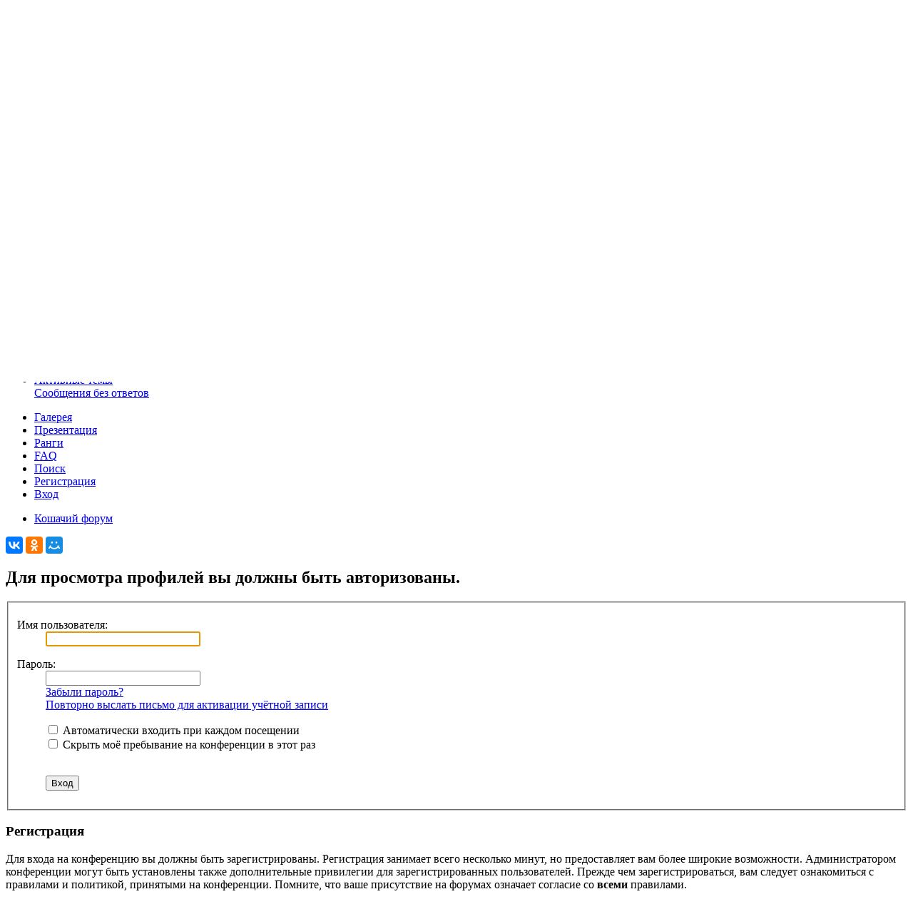

--- FILE ---
content_type: text/html; charset=UTF-8
request_url: https://www.koshkimira.ru/forum/memberlist.php?mode=viewprofile&u=2045&sid=7efe89941c4ba82f81e58bca7829ff27
body_size: 6491
content:
<!DOCTYPE html PUBLIC "-//W3C//DTD XHTML 1.0 Strict//EN" "http://www.w3.org/TR/xhtml1/DTD/xhtml1-strict.dtd">
<html xmlns="http://www.w3.org/1999/xhtml" dir="ltr" lang="ru" xml:lang="ru">
<head>
<meta name="viewport" content="width=device-width, initial-scale=0.7" />
<meta http-equiv="content-type" content="text/html; charset=UTF-8" />
<meta http-equiv="content-style-type" content="text/css" />
<meta http-equiv="content-language" content="ru" />
<meta http-equiv="imagetoolbar" content="no" />
<meta name="resource-type" content="document" />
<meta name="distribution" content="global" />
<meta name="description" content="" />

<title>Вход &bull; Кошки Мира</title>

<link rel="alternate" type="application/atom+xml" title="Канал - Кошки Мира" href="https://www.koshkimira.ru/forum/feed.php" /><link rel="alternate" type="application/atom+xml" title="Канал - Новости" href="https://www.koshkimira.ru/forum/feed.php?mode=news" /><link rel="alternate" type="application/atom+xml" title="Канал - Все форумы" href="https://www.koshkimira.ru/forum/feed.php?mode=forums" /><link rel="alternate" type="application/atom+xml" title="Канал - Новые темы" href="https://www.koshkimira.ru/forum/feed.php?mode=topics" /><link rel="alternate" type="application/atom+xml" title="Канал - Активные темы" href="https://www.koshkimira.ru/forum/feed.php?mode=topics_active" />

<!--
	phpBB style name: prosilver
	Based on style:   prosilver (this is the default phpBB3 style)
	Original author:  Tom Beddard ( http://www.subBlue.com/ )
	Modified by:
-->

<script type="text/javascript">
// <![CDATA[
	var jump_page = 'Введите номер страницы, на которую хотите перейти:';
	var on_page = '';
	var per_page = '';
	var base_url = '';
	var style_cookie = 'phpBBstyle';
	var style_cookie_settings = '; path=/forum; domain=.koshkimira.ru';
	var onload_functions = new Array();
	var onunload_functions = new Array();

	

	/**
	* Find a member
	*/
	function find_username(url)
	{
		popup(url, 760, 570, '_usersearch');
		return false;
	}

	/**
	* New function for handling multiple calls to window.onload and window.unload by pentapenguin
	*/
	window.onload = function()
	{
		for (var i = 0; i < onload_functions.length; i++)
		{
			eval(onload_functions[i]);
		}
	};

	window.onunload = function()
	{
		for (var i = 0; i < onunload_functions.length; i++)
		{
			eval(onunload_functions[i]);
		}
	};

// ]]>
</script>
<script type="text/javascript" src="./styles/prosilver/template/styleswitcher.js"></script>
<script type="text/javascript" src="./styles/prosilver/template/forum_fn.js"></script>

<link href="./styles/prosilver/theme/print.css" rel="stylesheet" type="text/css" media="print" title="printonly" />
<link href="./style.php?id=4&amp;lang=ru&amp;sid=3e79da1d74df3d91d2fa0ef26917ccd3" rel="stylesheet" type="text/css" media="screen, projection" />

<link href="./styles/prosilver/theme/normal.css" rel="stylesheet" type="text/css" title="A" />
<link href="./styles/prosilver/theme/medium.css" rel="alternate stylesheet" type="text/css" title="A+" />
<link href="./styles/prosilver/theme/large.css" rel="alternate stylesheet" type="text/css" title="A++" />

<style type="text/css">
  #menu ul li a {
  	color: #FFFFFF;
  }
  #menu ul li a:hover {    
    background: url('./styles/prosilver/theme/images/menu/blue/menu_bg_hover.gif') repeat-x;
    color: #FFFFFF;
    text-decoration: none;  	
  }
  #menu ul ul li {
    background: url('./styles/prosilver/theme/images/menu/blue/menu_subbg.gif') repeat-x;
  }
  #menu ul ul li a:hover {    
    background: url('./styles/prosilver/theme/images/menu/blue/menu_subbg_hover.gif') repeat-x;
  }
</style>

	<script type="text/javascript" src="./gallery/plugins/highslide/highslide-full.js"></script>
	<link rel="stylesheet" type="text/css" href="./gallery/plugins/highslide/highslide.css" />
	<script type="text/javascript">
		hs.graphicsDir = './gallery/plugins/highslide/graphics/';
		hs.align = 'center';
		hs.transitions = ['expand', 'crossfade'];
		hs.fadeInOut = true;
		hs.dimmingOpacity = 0.8;
		hs.outlineType = 'rounded-white';
		hs.captionEval = 'this.thumb.title';
		// This value needs to be set to false, to solve the issue with the highly increasing view counts.
		hs.continuePreloading = false;

		// Add the slideshow providing the controlbar and the thumbstrip
		hs.addSlideshow({
			interval: 5000,
			repeat: false,
			useControls: true,
			fixedControls: 'fit',
			overlayOptions: {
				opacity: .75,
				position: 'top center',
				hideOnMouseOut: true
			}
		});
	</script>

	<script type="text/javascript" src="./gallery/plugins/lytebox/lytebox.js"></script>
	<link rel="stylesheet" type="text/css" href="./gallery/plugins/lytebox/lytebox.css" />
	<script type="text/javascript">
		if (window.addEventListener) {
			window.addEventListener("load",initLytebox,false);
		} else if (window.attachEvent) {
			window.attachEvent("onload",initLytebox);
		} else {
			window.onload = function() {initLytebox();}
		}
		function initLytebox() {
			var imgMaxWidth = 1280;
			var imgWarning = '';
			myLytebox = new LyteBox(imgMaxWidth, imgWarning);
		}
	</script>

	<script type="text/javascript" src="./gallery/plugins/shadowbox/shadowbox.js"></script>
	<link rel="stylesheet" type="text/css" href="./gallery/plugins/shadowbox/shadowbox.css" />
	<script type="text/javascript">
		Shadowbox.init();
	</script>

<script src="js/domTT.js" type="text/javascript"></script>
<script type="text/javascript">

	function countAdClick(id)
	{
	   loadXMLDoc('?a=' + id);
	}

	function countAdView(id)
	{
	   loadXMLDoc('?a=' + id);
	}

	function loadXMLDoc(url) {
	   req = false;
	   if(window.XMLHttpRequest) {
	      try {
	         req = new XMLHttpRequest();
	      } catch(e) {
	         req = false;
	      }
	   } else if(window.ActiveXObject) {
	      try {
	         req = new ActiveXObject("Msxml2.XMLHTTP");
	      } catch(e) {
	         try {
	            req = new ActiveXObject("Microsoft.XMLHTTP");
	         } catch(e) {
	            req = false;
	         }
	      }
	   }
	   if(req) {
	      req.open("GET", url, true);
	      req.send(null);
	   }
	}
</script>
<style type="text/css"> 
#upperLeftCorner {     
display: block;     
position: absolute;     
left: 20px;     
top: 12px;     
overflow: visible;     
width: 0;     
height: 0;     
margin: 0 0 0 0;     
padding: 0;     
z-index: 9999;     
border: none;     
float: none;   
}   
</style> 
</head>

<body id="phpbb" class="section-memberlist ltr">

<div id="wrap">
	<a id="top" name="top" accesskey="t"></a>
	<div id="page-header">
			
		<div class="headerbar">
			<div class="inner"><span class="corners-top"><span></span></span>

			<div id="site-description">
				<a href="./?sid=3e79da1d74df3d91d2fa0ef26917ccd3" title="Кошачий форум" id="logo"><img src="./styles/prosilver/imageset/logok.png" width="161" height="150" alt="" title="" /></a>
				<h1>Кошки Мира</h1>
				<p><h4>Кошка - душа твоего дома!</h4></p>
				<p class="skiplink"><a href="#start_here">Пропустить</a></p>
			</div>

		
      <span class="corners-bottom" style="height:0px;"><span style="display: none;"></span></span></div>
    </div>
    <div id="menu" style="clear:both;margin-top:-3px;background: url('./styles/prosilver/theme/images/menu/blue/menu_bg.gif') repeat-x;">
    	<div class="inner">
    	<span class="menu_corner-left" style="background: url('./styles/prosilver/theme/images/menu/blue/menu_corner.gif') no-repeat;"></span>
    	<span class="menu_corner-right" style="background: url('./styles/prosilver/theme/images/menu/blue/menu_corner_right.gif') no-repeat;"></span>
    
    	<div id="top-search" style="float: right;background: transparent url('./styles/prosilver/theme/images/menu/blue/menu_search.gif') no-repeat scroll 0 0;">
    		<form action="./search.php?sid=3e79da1d74df3d91d2fa0ef26917ccd3" method="post" id="search">
    		<fieldset>
    			<input name="keywords" id="keywords" type="text" maxlength="128" title="Ключевые слова" class="menu_search" value="Поиск…" onclick="if(this.value=='Поиск…')this.value='';" onblur="if(this.value=='')this.value='Поиск…';" /> 
    			<input type="hidden" name="sid" value="3e79da1d74df3d91d2fa0ef26917ccd3" />

    		</fieldset>
    		</form>
    	</div>
    
    	<ul>
    	
    		<li style="float:left;" onmouseover="getElementsByTagName('ul')[0].style.display = 'block';" onmouseout="getElementsByTagName('ul')[0].style.display = 'none';">
          <a href="https://www.koshkimira.ru/" title="Главная" style="font-weight:bold;text-transform:none;">Главная</a>
          
            <ul>
              <li><a href="https://www.koshkimira.ru/forum/newspage.php" title="Кошачьи новости" style="font-weight:bold;text-transform:none;">Кошачьи новости</a></li><li><a href="https://www.koshkimira.ru/page/index_08.php" title="Образ кошки в искусстве" style="font-weight:bold;text-transform:none;">Образ кошки в искусстве</a></li><li><a href="https://www.koshkimira.ru/page/index_31.php" title="Кошачьи истории" style="font-weight:bold;text-transform:none;">Кошачьи истории</a></li><li><a href="https://www.koshkimira.ru/forum/viewforum.php?f=352" title="Доска объявлений" style="font-weight:bold;text-transform:none;">Доска объявлений</a></li>
          	</ul>
        	
        </li>
      
    		<li style="float:left;">
          <a href="https://www.koshkimira.ru/page/index_03.php" title="Энциклопедия кошек" style="font-weight:bold;text-transform:none;">Энциклопедия кошек</a>
          
        </li>
      
    		<li style="float:left;">
          <a href="https://www.koshkimira.ru/forum/viewforum.php?f=285" title="Детская фантазия" style="font-weight:bold;text-transform:none;">Детская фантазия</a>
          
        </li>
      
    		<li style="float:left;" onmouseover="getElementsByTagName('ul')[0].style.display = 'block';" onmouseout="getElementsByTagName('ul')[0].style.display = 'none';">
          <a href="https://www.koshkimira.ru/forum/viewforum.php?f=141" title="В добрые руки" style="font-weight:bold;text-transform:none;">В добрые руки</a>
          
            <ul>
              <li><a href="https://www.koshkimira.ru/forum/viewforum.php?f=231" title="Защита прав животных" style="font-weight:bold;text-transform:none;">Защита прав животных</a></li><li><a href="https://www.koshkimira.ru/page/index_21.php" title="Кошачьи приюты" style="font-weight:bold;text-transform:none;">Кошачьи приюты</a></li>
          	</ul>
        	
        </li>
      
    		<li style="float:left;">
          <a href="https://www.koshkimira.ru/cncat/" title="Каталог ссылок" style="font-weight:bold;text-transform:none;">Каталог ссылок</a>
          
        </li>
      
    		<li style="float:left;" onmouseover="getElementsByTagName('ul')[0].style.display = 'block';" onmouseout="getElementsByTagName('ul')[0].style.display = 'none';">
          <a href="https://www.koshkimira.ru/forum/" title="Форум" style="font-weight:bold;text-transform:none;">Форум</a>
          
            <ul>
              <li><a href="https://www.koshkimira.ru/forum/faq.php?mode=rules" title="Правила" style="font-weight:bold;text-transform:none;">Правила</a></li><li><a href="https://www.koshkimira.ru/forum/viewforum.php?f=15" title="Советы новичкам" style="font-weight:bold;text-transform:none;">Советы новичкам</a></li><li><a href="https://www.koshkimira.ru/forum/lines.php" title="Линейки" style="font-weight:bold;text-transform:none;">Линейки</a></li><li><a href="https://www.koshkimira.ru/forum/viewforum.php?f=75" title="Виртуальный клуб кошек" style="font-weight:bold;text-transform:none;">Виртуальный клуб кошек</a></li>
          	</ul>
        	
        </li>
      
    	</ul>
    
			<span class="corners-bottom"><span></span></span></div>
		</div>

		<div class="navbar">
			<div class="inner"><span class="corners-top"><span></span></span>

			<ul class="linklist linklist rightside">
				
               <li class="rightside"><a href="#" onclick="fontsizeup(); return false;" onkeypress="return fontsizeup(event);" class="fontsize" title="Изменить размер шрифта">Изменить размер шрифта</a></li>				
			</ul>
			
			<ul class="linklist rightside">
				<!-- Start DM EDS -->
					<li class="icon-download"><a href="./dm_eds/index.php?sid=3e79da1d74df3d91d2fa0ef26917ccd3">Файлы</a></li>
				<!-- End DM EDS --><!-- Start DM Video -->
					<li class="icon-videos"><a href="./dm_video/index.php?sid=3e79da1d74df3d91d2fa0ef26917ccd3">Видео</a></li>
				<!-- End DM Video -->
				<li class="icon-heart"><a href="./lines.php?sid=3e79da1d74df3d91d2fa0ef26917ccd3" title="Создание форумных линеек">Линейки</a></li>
				<li class="icon-quotes"><a href="./dm_qc.php?sid=3e79da1d74df3d91d2fa0ef26917ccd3" title="Цитаты">Цитаты</a></li>
								</li>
				<li class="icon-mini_map">
					<a href="#" style="display: block">Кошачья география</a>
					<div>
						<a href="./geotopics.php?sid=3e79da1d74df3d91d2fa0ef26917ccd3" class="icon-blueround">Карты</a>
						
					</div>
				</li>
                <li class="icon-calendar1"><a href="./mycalendar3.php?sid=3e79da1d74df3d91d2fa0ef26917ccd3" title="Детали">Календарь</a></li>
				<li class="icon-partners"><a href="./dm_partners.php?sid=3e79da1d74df3d91d2fa0ef26917ccd3" title="Просмотр друзей">Друзья сайта</a></li>
				
			</ul>
			<span class="corners-bottom"><span></span></span></div>
		</div>

		<div id="page-body">	
		<div class="navbar">
			<div class="inner"><span class="corners-top"><span></span></span>
			
			<ul class="linklist leftside">
				
				<li class="icon-search">
					<a href="./search.php?search_id=active_topics&amp;sid=3e79da1d74df3d91d2fa0ef26917ccd3" style="display: block">Активные темы</a>
					<div id="menu-1">
						
						<a href="./search.php?search_id=unanswered&amp;sid=3e79da1d74df3d91d2fa0ef26917ccd3" class="icon-blueround">Сообщения без ответов</a>
					</div>
				</li>
				
			</ul>
			

			<ul class="linklist rightside">
			    <li class="icon-gallery"><a href="./gallery/index.php?sid=3e79da1d74df3d91d2fa0ef26917ccd3" title="Фотогалерея">Галерея</a></li>
				<li class="icon-what_is"><a href="./what_is.php?sid=3e79da1d74df3d91d2fa0ef26917ccd3" title="Презентация">Презентация</a></li>
				<li class="icon-mini_p"><a href="./ranks.php?sid=3e79da1d74df3d91d2fa0ef26917ccd3" title="Ранги">Ранги</a></li>
				

				<li class="icon-faq"><a href="./faq.php?sid=3e79da1d74df3d91d2fa0ef26917ccd3" title="Часто задаваемые вопросы">FAQ</a></li>
				<li class="icon-search"><a href="./search.php?sid=3e79da1d74df3d91d2fa0ef26917ccd3" title="Параметры расширенного поиска">Поиск</a></li><li class="icon-register"><a href="./ucp.php?mode=register&amp;sid=3e79da1d74df3d91d2fa0ef26917ccd3">Регистрация</a></li>
					<li class="icon-logout"><a href="./ucp.php?mode=login&amp;sid=3e79da1d74df3d91d2fa0ef26917ccd3" title="Вход" accesskey="x">Вход</a></li>
				
			</ul>

			<span class="corners-bottom"><span></span></span></div>
		</div>

	</div>
			<ul class="linklist">
				<li class="icon-home"><span itemscope itemtype="https://schema.org/BreadcrumbList"><a href="./?sid=3e79da1d74df3d91d2fa0ef26917ccd3" accesskey="h" itemprop="url"><span itemprop="title">Кошачий форум</span></a></span> </li>
			</ul>
<script src="https://yastatic.net/es5-shims/0.0.2/es5-shims.min.js"></script>
<script src="https://yastatic.net/share2/share.js"></script>
<div class="ya-share2" data-services="collections,vkontakte,facebook,odnoklassniki,moimir"></div>
	<div id="page-body">
		
	</div>			
		
		<a name="start_here"></a>
	<div id="page-body">
		

<script type="text/javascript">
// <![CDATA[
	onload_functions.push('document.getElementById("username").focus();');
// ]]>
</script>

<form action="./ucp.php?mode=login&amp;sid=3e79da1d74df3d91d2fa0ef26917ccd3" method="post" id="login">
<div class="panel">
	<div class="inner"><span class="corners-top"><span></span></span>

	<div class="content">
		<h2>Для просмотра профилей вы должны быть авторизованы.</h2>

		<fieldset class="fields1">
		
		<dl>
			<dt><label for="username">Имя пользователя:</label></dt>
			<dd><input type="text" tabindex="1" name="username" id="username" size="25" value="" class="inputbox autowidth" /></dd>
		</dl>
		<dl>
			<dt><label for="password">Пароль:</label></dt>
			<dd><input type="password" tabindex="2" id="password" name="password" size="25" class="inputbox autowidth" /></dd>
			<dd><a href="./ucp.php?mode=sendpassword&amp;sid=3e79da1d74df3d91d2fa0ef26917ccd3">Забыли пароль?</a></dd><dd><a href="./ucp.php?mode=resend_act&amp;sid=3e79da1d74df3d91d2fa0ef26917ccd3">Повторно выслать письмо для активации учётной записи</a></dd>
		</dl>
		
		<dl>
			<dd><label for="autologin"><input type="checkbox" name="autologin" id="autologin" tabindex="4" /> Автоматически входить при каждом посещении</label></dd>
			<dd><label for="viewonline"><input type="checkbox" name="viewonline" id="viewonline" tabindex="5" /> Скрыть моё пребывание на конференции в этот раз</label></dd>
		</dl>
		

		<input type="hidden" name="redirect" value="./memberlist.php?mode=viewprofile&amp;u=2045&amp;sid=3e79da1d74df3d91d2fa0ef26917ccd3" />

		<dl>
			<dt>&nbsp;</dt>
			<dd><input type="hidden" name="sid" value="3e79da1d74df3d91d2fa0ef26917ccd3" />
<input type="submit" name="login" tabindex="6" value="Вход" class="button1" /></dd>
		</dl>
		</fieldset>
	</div>
	<span class="corners-bottom"><span></span></span></div>
</div>



	<div class="panel">
		<div class="inner"><span class="corners-top"><span></span></span>

		<div class="content">
			<h3>Регистрация</h3>
			<p>Для входа на конференцию вы должны быть зарегистрированы. Регистрация занимает всего несколько минут, но предоставляет вам более широкие возможности. Администратором конференции могут быть установлены также дополнительные привилегии для зарегистрированных пользователей. Прежде чем зарегистрироваться, вам следует ознакомиться с правилами и политикой, принятыми на конференции. Помните, что ваше присутствие на форумах означает согласие со <strong>всеми</strong> правилами.</p>
			<p><strong><a href="./ucp.php?mode=terms&amp;sid=3e79da1d74df3d91d2fa0ef26917ccd3">Общие правила</a> | <a href="./ucp.php?mode=privacy&amp;sid=3e79da1d74df3d91d2fa0ef26917ccd3">Соглашение о конфиденциальности</a></strong></p>
			<hr class="dashed" />
			<p><a href="./ucp.php?mode=register&amp;sid=3e79da1d74df3d91d2fa0ef26917ccd3" class="button2">Регистрация</a></p>
		</div>

		<span class="corners-bottom"><span></span></span></div>
	</div>


</form>

</div>

<div id="page-footer">

	<div class="navbar">
		<div class="inner"><span class="corners-top"><span></span></span>

		<ul class="linklist">
			<li class="icon-home"><a href="./?sid=3e79da1d74df3d91d2fa0ef26917ccd3" accesskey="h">Кошачий форум</a></li>
				
			<li class="rightside"><a href="./groups_page.php?sid=3e79da1d74df3d91d2fa0ef26917ccd3">Группы</a> &bull; <a href="./memberlist.php?mode=leaders&amp;sid=3e79da1d74df3d91d2fa0ef26917ccd3">Наша команда</a> &bull; <a href="./ucp.php?mode=delete_cookies&amp;sid=3e79da1d74df3d91d2fa0ef26917ccd3">Удалить cookies конференции</a> &bull; Часовой пояс: UTC + 3 часа </li>
		</ul>

		<span class="corners-bottom"><span></span></span></div>
	</div>

	<div class="copyright">Создано на основе <a href="http://www.phpbb.com/">phpBB</a>&reg; Forum Software &copy; phpBB Group
		<br /><a href='http://www.phpbbguru.net/'>Русская поддержка phpBB</a>
	</div>
</div>

</div>

<div>
	<a id="bottom" name="bottom" accesskey="z"></a>
	
</div>
<div class="copyright">
<!-- Yandex.Metrika informer -->
<a href="https://metrika.yandex.ru/stat/?id=66309946&amp;from=informer"
target="_blank" rel="nofollow"><img src="https://informer.yandex.ru/informer/66309946/3_1_FFFFFFFF_EFEFEFFF_0_pageviews"
style="width:88px; height:31px; border:0;" alt="Яндекс.Метрика" title="Яндекс.Метрика: данные за сегодня (просмотры, визиты и уникальные посетители)" class="ym-advanced-informer" data-cid="66309946" data-lang="ru" /></a>
<!-- /Yandex.Metrika informer --><!-- Yandex.Metrika counter -->
<script type="text/javascript" >
   (function(m,e,t,r,i,k,a){m[i]=m[i]||function(){(m[i].a=m[i].a||[]).push(arguments)};
   m[i].l=1*new Date();k=e.createElement(t),a=e.getElementsByTagName(t)[0],k.async=1,k.src=r,a.parentNode.insertBefore(k,a)})
   (window, document, "script", "https://mc.yandex.ru/metrika/tag.js", "ym");

   ym(66309946, "init", {
        clickmap:true,
        trackLinks:true,
        accurateTrackBounce:true
   });
</script>
<noscript><div><img src="https://mc.yandex.ru/watch/66309946" style="position:absolute; left:-9999px;" alt="" /></div></noscript>
<!-- /Yandex.Metrika counter -->
</div>

</body>
</html>